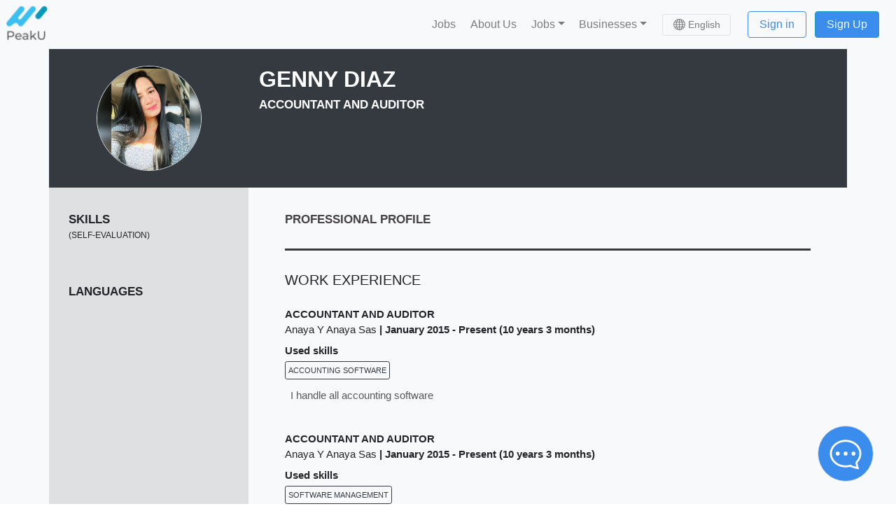

--- FILE ---
content_type: application/javascript; charset=UTF-8
request_url: https://peaku.co/_nuxt/c2ee074.js
body_size: 3103
content:
(window.webpackJsonp=window.webpackJsonp||[]).push([[248],{2185:function(t,e,r){var content=r(2346);content.__esModule&&(content=content.default),"string"==typeof content&&(content=[[t.i,content,""]]),content.locals&&(t.exports=content.locals);(0,r(22).default)("3561dbde",content,!0,{sourceMap:!1})},2345:function(t,e,r){"use strict";r(2185)},2346:function(t,e,r){var n=r(21)(!1);n.push([t.i,"h2[data-v-8ccef79e]{font-size:1.9rem}h2[data-v-8ccef79e],h3[data-v-8ccef79e]{font-weight:600}h3[data-v-8ccef79e],p[data-v-8ccef79e]{font-size:1.2rem}.team-member[data-v-8ccef79e]{border-radius:50%;border:1px solid #a0a0a0;-o-object-fit:cover;object-fit:cover;width:100px;height:100px}#cuadradofinal[data-v-8ccef79e]{width:20px;height:40px;background:#1c976b;-webkit-animation-name:mianimacionfinal-data-v-8ccef79e;animation-name:mianimacionfinal-data-v-8ccef79e;-webkit-animation-duration:6s;animation-duration:6s;position:relative;-webkit-animation-iteration-count:infinite;animation-iteration-count:infinite}@-webkit-keyframes mianimacionfinal-data-v-8ccef79e{0%{background:rgba(28,151,107,0);left:0;top:5px}50%{background:rgba(28,151,107,.5);left:0;top:35px}to{background:#1c976b;left:0;top:35px}}@keyframes mianimacionfinal-data-v-8ccef79e{0%{background:rgba(28,151,107,0);left:0;top:5px}50%{background:rgba(28,151,107,.5);left:0;top:35px}to{background:#1c976b;left:0;top:35px}}",""]),t.exports=n},2618:function(t,e,r){"use strict";r.r(e);r(17),r(16),r(11),r(9),r(18),r(12),r(19);var n=r(3);function o(object,t){var e=Object.keys(object);if(Object.getOwnPropertySymbols){var r=Object.getOwnPropertySymbols(object);t&&(r=r.filter((function(t){return Object.getOwnPropertyDescriptor(object,t).enumerable}))),e.push.apply(e,r)}return e}var c={name:"about-us",layout:"business",nuxtI18n:{paths:{es:"/sobre-nosotros",pt:"/sobre-nos"}},head:function(){return this.$seo({title:this.$t("chooseYourProfileAndStartWorkingOrHiring"),meta:[{hid:"description",name:"description",content:this.$t("businessMetaDescription")}]})},data:function(){return{contactPhone:null,formData:{name:"",email:"",phone:"",message:""}}},methods:{sendContactForm:function(){var t=this,e=function(t){for(var i=1;i<arguments.length;i++){var source=null!=arguments[i]?arguments[i]:{};i%2?o(Object(source),!0).forEach((function(e){Object(n.a)(t,e,source[e])})):Object.getOwnPropertyDescriptors?Object.defineProperties(t,Object.getOwnPropertyDescriptors(source)):o(Object(source)).forEach((function(e){Object.defineProperty(t,e,Object.getOwnPropertyDescriptor(source,e))}))}return t}({},this.formData);this.contactPhone&&(e.phone=this.contactPhone);var source=this.$route.query.source;source&&(e.source=null==source?void 0:source.toLowerCase()),this.alertLoading("show",this.$t("sending")),this.$axios.post("business/post-contact-form",e).then((function(e){t.formData={name:"",email:"",phone:"",message:""},t.title=t.$t("contactSubmittedTitle"),t.$gtm.push({event:"conversion",send_to:"AW-837109052/NvxSCJvjmNcBELyKlY8D"}),t.$router.push(t.localePath({name:"business-contact",query:{title:t.$t("contactSubmittedTitle")}})),t.$swal(t.$t("ready"),t.$t("weWillContactYou"),"success")}))}}},l=c,d=(r(2345),r(10)),component=Object(d.a)(l,(function(){var t=this,e=t.$createElement,r=t._self._c||e;return r("div",[r("b-container",[r("div",[r("b-row",{staticClass:"mt-5 mb-5"},[r("b-col",{staticClass:"mt-5 mb-5 d-flex flex-column justify-content-center",attrs:{md:"6",order:"1","order-md":"0"}},[r("h2",[r("div",{attrs:{id:"cuadradofinal"}}),t._v("\n\t\t\t\t\t\t   "+t._s(t.$t("aboutUs.Introduction.title"))+"\n\t\t\t\t\t")]),t._v(" "),r("p",[t._v("\n\t\t\t\t\t\t"+t._s(t.$t("aboutUs.Introduction.description"))+"\n\t\t\t\t\t")])]),t._v(" "),r("b-col",{staticClass:"mt-5 d-flex flex-row justify-content-center",attrs:{md:"6"}},[r("div",{staticClass:"mr-5 d-flex flex-column justify-content-center d-flex align-items-center"},[r("b-img-lazy",{staticClass:"rounded-circle align-items-center team-member",attrs:{alt:"Santiago",src:t.getMediaFromS3("static/img/team/Santiago.jpg"),width:"90"}}),t._v(" "),r("h3",[t._v("Santiago González")]),t._v(" "),r("p",[t._v("CEO & Co-founder")])],1),t._v(" "),r("div",{staticClass:"d-flex flex-column justify-content-center d-flex align-items-center"},[r("b-img-lazy",{staticClass:"rounded-circle align-items-center team-member",attrs:{alt:"Juan Pablo",src:t.getMediaFromS3("/static/img/team/Juan.jpg"),width:"90"}}),t._v(" "),r("h3",[t._v("Juan Pablo Isaza")]),t._v(" "),r("p",[t._v("CTO & Co-founder")])],1)])],1)],1),t._v(" "),r("div",[r("b-row",{staticClass:"mt-5 mb-1"},[r("b-col",{staticClass:"mt-5 mb-5 d-flex flex-row justify-content-center",attrs:{md:"6"}},[r("b-img-lazy",{staticClass:"rounded",attrs:{alt:"Explore",src:t.getMediaFromS3("static/img/about_us/explore.gif"),width:"300",border:""}})],1),t._v(" "),r("b-col",{staticClass:"d-flex flex-column justify-content-center mb-2 mb-md-0 mt-4",attrs:{md:"6",order:"1","order-md":"0"}},[r("h2",[r("div",{attrs:{id:"cuadradofinal"}}),t._v("\n\t\t\t\t\t\t   "+t._s(t.$t("aboutUs.Start.title"))+"\n\t\t\t\t\t")]),t._v(" "),r("p",[t._v("\n\t\t\t\t\t\t"+t._s(t.$t("aboutUs.Start.description"))+"\n\t\t\t\t\t")])])],1)],1),t._v(" "),r("div",[r("b-row",{staticClass:"mt-3 mb-1"},[r("b-col",{staticClass:"d-flex flex-column justify-content-center mb-2 mb-md-0 mt-4",attrs:{md:"6",order:"1","order-md":"0"}},[r("h2",[r("div",{attrs:{id:"cuadradofinal"}}),t._v("\n\t\t\t\t\t\t   "+t._s(t.$t("aboutUs.FoundedPeakU.title"))+"\n\t\t\t\t\t")]),t._v(" "),r("p",[t._v("\n\t\t\t\t\t\t"+t._s(t.$t("aboutUs.FoundedPeakU.description"))+"\n\t\t\t\t\t")])]),t._v(" "),r("b-col",{staticClass:"mt-5 mb-5 d-flex flex-row justify-content-center",attrs:{md:"6"}},[r("b-img-lazy",{staticClass:"rounded",attrs:{alt:"Foundation",src:t.getMediaFromS3("static/img/about_us/foundation.gif"),width:"450",border:""}})],1)],1)],1),t._v(" "),r("div",[r("b-row",{staticClass:"mt-5 mb-5"},[r("b-col",{staticClass:"mt-1 d-flex flex-row justify-content-center",attrs:{md:"6"}},[r("b-img-lazy",{staticClass:"rounded",attrs:{alt:"Navigation",src:t.getMediaFromS3("static/img/about_us/navigation.gif"),width:"300",border:""}})],1),t._v(" "),r("b-col",{staticClass:"d-flex flex-column justify-content-center mb-2 mb-md-0 mt-4",attrs:{md:"6",order:"1","order-md":"0"}},[r("h2",[r("div",{attrs:{id:"cuadradofinal"}}),t._v("\n\t\t\t\t\t\t   "+t._s(t.$t("aboutUs.RoughSea.title"))+"\n\t\t\t\t\t")]),t._v(" "),r("p",[t._v("\n\t\t\t\t\t\t"+t._s(t.$t("aboutUs.RoughSea.description"))+"\n\t\t\t\t\t")])])],1)],1),t._v(" "),r("div",[r("b-row",{staticClass:"mt-5 mb-3"},[r("b-col",{staticClass:"d-flex flex-column justify-content-center mb-2 mb-md-0 mt-4",attrs:{md:"6",order:"1","order-md":"0"}},[r("h2",[r("div",{attrs:{id:"cuadradofinal"}}),t._v("\n\t\t\t\t\t\t   "+t._s(t.$t("aboutUs.DeathValley.title"))+"\n\t\t\t\t\t")]),t._v(" "),r("p",[t._v("\n\t\t\t\t\t\t"+t._s(t.$t("aboutUs.DeathValley.description"))+"\n\t\t\t\t\t")])]),t._v(" "),r("b-col",{staticClass:"mt-5 mb-5 d-flex flex-row justify-content-center",attrs:{md:"6"}},[r("b-img-lazy",{attrs:{alt:"Valley",src:t.getMediaFromS3("static/img/about_us/valley.gif"),width:"800",border:""}})],1)],1)],1),t._v(" "),r("div",[r("b-row",{staticClass:"mt-3 mb-5"},[r("b-col",{staticClass:"mt-5 mb-5 d-flex flex-row justify-content-center",attrs:{md:"6"}},[r("b-img-lazy",{staticClass:"rounded",attrs:{alt:"Tech recruitment",src:t.getMediaFromS3("static/img/about_us/tech recruitment.gif"),height:"260",border:""}})],1),t._v(" "),r("b-col",{staticClass:"d-flex flex-column justify-content-center mb-2 mb-md-0 mt-4",attrs:{md:"6",order:"1","order-md":"0"}},[r("h2",[r("div",{attrs:{id:"cuadradofinal"}}),t._v("\n\t\t\t\t\t\t   "+t._s(t.$t("aboutUs.TechRecruitment.title"))+"\n\t\t\t\t\t")]),t._v(" "),r("p",[t._v("\n\t\t\t\t\t\t"+t._s(t.$t("aboutUs.TechRecruitment.description"))+"\n\t\t\t\t\t")])])],1)],1),t._v(" "),r("div",[r("b-row",{staticClass:"mt-5 mb-5"},[r("b-col",{staticClass:"d-flex flex-column justify-content-center mb-2 mb-md-0 mt-4",attrs:{md:"6",order:"1","order-md":"0"}},[r("h2",[r("div",{attrs:{id:"cuadradofinal"}}),t._v("\n\t\t\t\t\t\t   "+t._s(t.$t("aboutUs.Rockstart.title"))+"\n\t\t\t\t\t")]),t._v(" "),r("p",{staticClass:"mb-5"},[t._v("\n\t\t\t\t\t\t"+t._s(t.$t("aboutUs.Rockstart.description"))+"\n\t\t\t\t\t")])]),t._v(" "),r("b-col",{staticClass:"mt-5 mb-5 d-flex flex-row justify-content-center",attrs:{md:"6"}},[r("b-img-lazy",{staticClass:"rounded",attrs:{alt:"Rockstart",src:t.getMediaFromS3("static/img/about_us/rockstart.png"),height:"80",border:""}})],1)],1)],1),t._v(" "),r("div",[r("b-row",{staticClass:"mt-5 mb-5"},[r("b-col",{staticClass:"mt-5 mb-5 d-flex flex-row justify-content-center",attrs:{md:"6"}},[r("b-img-lazy",{attrs:{alt:"ToyotaRutaN",src:t.getMediaFromS3("static/img/about_us/toyotarutan.png"),height:"120"}})],1),t._v(" "),r("b-col",{staticClass:"d-flex flex-column justify-content-center mb-2 mb-md-0 mt-4",attrs:{md:"6",order:"1","order-md":"0"}},[r("h2",[r("div",{attrs:{id:"cuadradofinal"}}),t._v("\n\t\t\t\t\t\t   "+t._s(t.$t("aboutUs.RecognizedBrands.title"))+"\n\t\t\t\t\t")]),t._v(" "),r("p",[t._v("\n\t\t\t\t\t\t"+t._s(t.$t("aboutUs.RecognizedBrands.description"))+"\n\t\t\t\t\t")])])],1)],1),t._v(" "),r("div",[r("b-row",{staticClass:"mt-5 mb-5"},[r("b-col",{staticClass:"d-flex flex-column justify-content-center mb-2 mb-md-0 mt-4",attrs:{md:"6",order:"1","order-md":"0"}},[r("h2",[r("div",{attrs:{id:"cuadradofinal"}}),t._v("\n\t\t\t\t\t\t   "+t._s(t.$t("aboutUs.Unicorn.title"))+"\n\t\t\t\t\t")]),t._v(" "),r("p",[t._v("\n\t\t\t\t\t\t"+t._s(t.$t("aboutUs.Unicorn.description"))+"\n\t\t\t\t\t")])]),t._v(" "),r("b-col",{staticClass:"mt-5 mb-5 d-flex flex-row justify-content-center align-items-center",attrs:{md:"6"}},[r("div",{staticClass:"d-flex flex-column justify-content-center d-flex align-items-center mr-5"},[r("b-img-lazy",{staticClass:"rounded-circle align-items-center team-member",attrs:{alt:"Jhonathan",src:t.getMediaFromS3("static/img/team/Jonathan.jpg"),width:"110"}}),t._v(" "),r("h3",[t._v("Jonathan Arias")]),t._v(" "),r("p",[t._v("Senior Frontend Developer")])],1),t._v(" "),r("div",[r("b-img-lazy",{staticClass:"rounded",attrs:{alt:"Webdesign",src:t.getMediaFromS3("static/img/about_us/webdesign.gif"),width:"315",border:""}})],1)])],1)],1),t._v(" "),r("div",[r("b-row",{staticClass:"mt-5 mb-5"},[r("b-col",{staticClass:"mt-5 mb-5 d-flex flex-row justify-content-center align-items-center",attrs:{md:"6"}},[r("div",{staticClass:"mr-5"},[r("b-img-lazy",{staticClass:"rounded",attrs:{alt:"Mapa",src:t.getMediaFromS3("static/img/about_us/mapa.png"),width:"300"}})],1),t._v(" "),r("div",{staticClass:"d-flex flex-column justify-content-center d-flex align-items-center"},[r("b-img-lazy",{staticClass:"rounded-circle align-items-center team-member",attrs:{alt:"Alejandra",src:t.getMediaFromS3("static/img/team/Alejandra.jpg"),width:"110"}}),t._v(" "),r("h3",[t._v("Alejandra Trillos")]),t._v(" "),r("p",[t._v("COO")])],1)]),t._v(" "),r("b-col",{staticClass:"d-flex flex-column justify-content-center mb-2 mb-md-0 mt-4",attrs:{md:"6",order:"1","order-md":"0"}},[r("h2",[r("div",{attrs:{id:"cuadradofinal"}}),t._v("\n\t\t\t\t\t\t   "+t._s(t.$t("aboutUs.SalesPerson.title"))+"\n\t\t\t\t\t")]),t._v(" "),r("p",[t._v("\n\t\t\t\t\t\t"+t._s(t.$t("aboutUs.SalesPerson.description"))+"\n\t\t\t\t\t")])])],1)],1),t._v(" "),r("div",[r("b-row",{staticClass:"mt-5 mb-5"},[r("b-col",{staticClass:"d-flex flex-column justify-content-center mb-2 mb-md-0 mt-4",attrs:{md:"6",order:"1","order-md":"0"}},[r("h2",[r("div",{attrs:{id:"cuadradofinal"}}),t._v("\n\t\t\t\t\t\t   "+t._s(t.$t("aboutUs.LinkedinBOT.title"))+"\n\t\t\t\t\t")]),t._v(" "),r("p",[t._v("\n\t\t\t\t\t\t"+t._s(t.$t("aboutUs.LinkedinBOT.description"))+"\n\t\t\t\t\t")])]),t._v(" "),r("b-col",{staticClass:"mt-5 mb-5 d-flex flex-row justify-content-center",attrs:{md:"6"}},[r("b-img-lazy",{attrs:{alt:"Linkein-Bot",src:t.getMediaFromS3("static/img/about_us/linkedin-bot.gif"),height:"200"}})],1)],1)],1),t._v(" "),r("div",[r("b-row",{staticClass:"mt-5 mb-5"},[r("b-col",{staticClass:"mt-5 mb-5 d-flex flex-row justify-content-center",attrs:{md:"6"}},[r("b-img-lazy",{attrs:{alt:"Forbes",src:t.getMediaFromS3("static/img/about_us/forbes.png"),height:"150"}})],1),t._v(" "),r("b-col",{staticClass:"d-flex flex-column justify-content-center mb-2 mb-md-0 mt-4",attrs:{md:"6",order:"1","order-md":"0"}},[r("h2",[r("div",{attrs:{id:"cuadradofinal"}}),t._v("\n\t\t\t\t\t\t   "+t._s(t.$t("aboutUs.RecodnizedForbes.title"))+"\n\t\t\t\t\t")]),t._v(" "),r("p",[t._v("\n\t\t\t\t\t\t"+t._s(t.$t("aboutUs.RecodnizedForbes.description"))+"\n\t\t\t\t\t")])])],1)],1),t._v(" "),r("div",[r("b-row",{staticClass:"mt-5 mb-5"},[r("b-col",{staticClass:"d-flex flex-column justify-content-center mb-2 mb-md-0 mt-4",attrs:{md:"6",order:"1","order-md":"0"}},[r("h2",[r("div",{attrs:{id:"cuadradofinal"}}),t._v("\n\t\t\t\t\t\t   "+t._s(t.$t("aboutUs.FreelanceRecruiters.title"))+"\n\t\t\t\t\t")]),t._v(" "),r("p",[t._v("\n\t\t\t\t\t\t"+t._s(t.$t("aboutUs.FreelanceRecruiters.description"))+"\n\t\t\t\t\t")])]),t._v(" "),r("b-col",{staticClass:"mt-5 mb-5 d-flex flex-row justify-content-center",attrs:{md:"6"}},[r("b-img-lazy",{attrs:{alt:"Freelance",src:t.getMediaFromS3("static/img/about_us/freelance recruiters.gif"),width:"300"}})],1)],1)],1),t._v(" "),r("div",[r("b-row",{staticClass:"mt-5 mb-5"},[r("b-col",{staticClass:"mt-5 mb-5 d-flex flex-row justify-content-center",attrs:{md:"6"}},[r("b-img-lazy",{attrs:{alt:"Team",src:t.getMediaFromS3("static/img/about_us/team.jpg"),width:"400"}})],1),t._v(" "),r("b-col",{staticClass:"d-flex flex-column justify-content-center mb-2 mb-md-0 mt-4",attrs:{md:"6",order:"1","order-md":"0"}},[r("h2",[r("div",{attrs:{id:"cuadradofinal"}}),t._v("\n\t\t\t\t\t\t   "+t._s(t.$t("aboutUs.ExpandedCandidate.title"))+"\n\t\t\t\t\t")]),t._v(" "),r("p",[t._v("\n\t\t\t\t\t\t"+t._s(t.$t("aboutUs.ExpandedCandidate.description"))+"\n\t\t\t\t\t")])])],1)],1),t._v(" "),r("div",[r("b-row",{staticClass:"mt-5 mb-5"},[r("b-col",{staticClass:"d-flex flex-column justify-content-center mb-2 mb-md-0 mt-4",attrs:{md:"6",order:"1","order-md":"0"}},[r("h2",[r("div",{attrs:{id:"cuadradofinal"}}),t._v("\n\t\t\t\t\t\t   "+t._s(t.$t("aboutUs.StartedBootcamp.title"))+"\n\t\t\t\t\t")]),t._v(" "),r("p",[t._v("\n\t\t\t\t\t\t"+t._s(t.$t("aboutUs.StartedBootcamp.description"))+"\n\t\t\t\t\t")])]),t._v(" "),r("b-col",{staticClass:"mt-5 mb-5 d-flex flex-row justify-content-center align-items-center",attrs:{md:"6"}},[r("div",{staticClass:"d-flex flex-column justify-content-center d-flex align-items-center mr-5"},[r("b-img-lazy",{staticClass:"rounded-circle align-items-center team-member",attrs:{alt:"Santiago",src:t.getMediaFromS3("static/img/team/SantiagoTrujillo.jpg"),width:"110"}}),t._v(" "),r("h3",[t._v("Santiago Trujillo")]),t._v(" "),r("p",[t._v("Fullstack Dev")])],1),t._v(" "),r("div",[r("b-img-lazy",{staticClass:"rounded justify-content-center",attrs:{alt:"Bootcamp",src:t.getMediaFromS3("/static/img/about_us/bootcamp.gif"),width:"300",border:""}})],1)])],1)],1),t._v(" "),r("div",[r("b-row",{staticClass:"mt-5 mb-5"},[r("b-col",{staticClass:"mt-5 mb-5 d-flex flex-row justify-content-center",attrs:{md:"6"}},[r("b-img-lazy",{attrs:{alt:"Roleplay",src:t.getMediaFromS3("static/img/about_us/roleplay.gif"),height:"230"}})],1),t._v(" "),r("b-col",{staticClass:"d-flex flex-column justify-content-center mb-2 mb-md-0 mt-4",attrs:{md:"6",order:"1","order-md":"0"}},[r("h2",[r("div",{attrs:{id:"cuadradofinal"}}),t._v("\n\t\t\t\t\t\t   "+t._s(t.$t("aboutUs.AssessSales.title"))+"\n\t\t\t\t\t")]),t._v(" "),r("p",[t._v("\n\t\t\t\t\t\t"+t._s(t.$t("aboutUs.AssessSales.description"))+"\n\t\t\t\t\t")])])],1)],1),t._v(" "),r("div",[r("b-row",{staticClass:"mt-5 mb-3"},[r("b-col",{staticClass:"d-flex flex-column justify-content-center mb-2 mb-md-0 mt-4",attrs:{md:"6",order:"1","order-md":"0"}},[r("h2",[r("div",{attrs:{id:"cuadradofinal"}}),t._v("\n\t\t\t\t\t\t   "+t._s(t.$t("aboutUs.AssessmentPlatform.title"))+"\n\t\t\t\t\t")]),t._v(" "),r("p",[t._v("\n\t\t\t\t\t\t"+t._s(t.$t("aboutUs.AssessmentPlatform.description"))+"\n\t\t\t\t\t")])]),t._v(" "),r("b-col",{staticClass:"mt-5 mb-5 d-flex flex-row justify-content-center",attrs:{md:"6"}},[r("b-img-lazy",{attrs:{alt:"Skills",src:t.getMediaFromS3("static/img/about_us/skills assesment.gif"),width:"450"}})],1)],1)],1),t._v(" "),r("div",[r("b-row",{staticClass:"mt-3 mb-5"},[r("b-col",{staticClass:"mt-5 mb-5 d-flex flex-row justify-content-center",attrs:{md:"6"}},[r("b-img-lazy",{attrs:{alt:"People management",src:t.getMediaFromS3("static/img/about_us/people management.gif"),width:"350"}})],1),t._v(" "),r("b-col",{staticClass:"d-flex flex-column justify-content-center mb-2 mb-md-0 mt-4",attrs:{md:"6",order:"1","order-md":"0"}},[r("h2",[r("div",{attrs:{id:"cuadradofinal"}}),t._v("\n\t\t\t\t\t\t   "+t._s(t.$t("aboutUs.PeopleManagement.title"))+"\n\t\t\t\t\t")]),t._v(" "),r("p",[t._v("\n\t\t\t\t\t\t"+t._s(t.$t("aboutUs.PeopleManagement.description"))+"\n\t\t\t\t\t")])])],1)],1),t._v(" "),r("div",[r("b-row",{staticClass:"mt-5 mb-5"},[r("b-col",{staticClass:"d-flex flex-column justify-content-center mb-2 mb-md-0 mt-4",attrs:{md:"6",order:"1","order-md":"0"}},[r("h2",[r("div",{attrs:{id:"cuadradofinal"}}),t._v("\n\t\t\t\t\t\t   "+t._s(t.$t("aboutUs.HR-superApp.title"))+"\n\t\t\t\t\t")]),t._v(" "),r("p",[t._v("\n\t\t\t\t\t\t"+t._s(t.$t("aboutUs.HR-superApp.description"))+"\n\t\t\t\t\t")])]),t._v(" "),r("b-col",{staticClass:"mt-5 mb-5 d-flex flex-row justify-content-center",attrs:{md:"6"}},[r("b-img-lazy",{attrs:{alt:"HR super",src:t.getMediaFromS3("static/img/about_us/hr super app.gif"),width:"350"}})],1)],1)],1)]),t._v(" "),r("section",{staticClass:"bg-green-gradient mt-4 pt-2 pb-5"},[r("b-container",[r("b-row",{staticClass:"mt-5"},[r("b-col",{staticClass:"mt-4 d-flex flex-row justify-content-center mx-auto",attrs:{md:"6"}},[r("section",{attrs:{id:"section-contact"}},[r("b-container",[r("div",{staticClass:"row align-items-center justify-content-center"},[r("b-col",[r("form",{staticClass:"bg-white rounded p-4 needs-validation",on:{submit:function(e){return e.preventDefault(),t.sendContactForm.apply(null,arguments)}}},[r("h2",{staticClass:"mb-4 mt-0 text-center"},[t._v("\n\t\t\t\t\t\t\t\t\t\t\t"+t._s(t.$t("aboutUs.CanWeHelp.title"))+"\n\t\t\t\t\t\t\t\t\t\t")]),t._v(" "),r("div",{staticClass:"form-group"},[r("b-input",{staticClass:"py-3 reverse",attrs:{name:"name",placeholder:t.$t("name"),minlength:"5",required:""},model:{value:t.formData.name,callback:function(e){t.$set(t.formData,"name",e)},expression:"formData.name"}})],1),t._v(" "),r("div",{staticClass:"form-group"},[r("b-input",{staticClass:"py-3 reverse",attrs:{type:"email",name:"email",minlength:"5",placeholder:t.$t("email"),required:""},model:{value:t.formData.email,callback:function(e){t.$set(t.formData,"email",e)},expression:"formData.email"}})],1),t._v(" "),r("div",{staticClass:"form-group"},[r("b-input",{staticClass:"py-3 reverse",attrs:{type:"tel",name:"phone",minlength:"10",placeholder:t.$t("cellPhone")},model:{value:t.formData.phone,callback:function(e){t.$set(t.formData,"phone",e)},expression:"formData.phone"}})],1),t._v(" "),r("div",{staticClass:"form-group"},[r("b-textarea",{staticClass:"py-3 reverse",attrs:{name:"message",rows:"5",placeholder:t.$t("message")},model:{value:t.formData.message,callback:function(e){t.$set(t.formData,"message",e)},expression:"formData.message"}})],1),t._v(" "),r("div",{staticClass:"form-group"},[r("b-button",{staticClass:"btn-shadow-green",attrs:{type:"submit",variant:"success",size:"lg",block:""}},[t._v(t._s(t.$t("send")))])],1)])])],1)])],1)])],1)],1)],1)],1)}),[],!1,null,"8ccef79e",null);e.default=component.exports}}]);

--- FILE ---
content_type: application/javascript; charset=UTF-8
request_url: https://peaku.co/_nuxt/6229395.js
body_size: 3879
content:
!function(e){function c(data){for(var c,d,n=data[0],o=data[1],l=data[2],i=0,h=[];i<n.length;i++)d=n[i],Object.prototype.hasOwnProperty.call(r,d)&&r[d]&&h.push(r[d][0]),r[d]=0;for(c in o)Object.prototype.hasOwnProperty.call(o,c)&&(e[c]=o[c]);for(v&&v(data);h.length;)h.shift()();return t.push.apply(t,l||[]),f()}function f(){for(var e,i=0;i<t.length;i++){for(var c=t[i],f=!0,d=1;d<c.length;d++){var o=c[d];0!==r[o]&&(f=!1)}f&&(t.splice(i--,1),e=n(n.s=c[0]))}return e}var d={},r={363:0},t=[];function n(c){if(d[c])return d[c].exports;var f=d[c]={i:c,l:!1,exports:{}};return e[c].call(f.exports,f,f.exports,n),f.l=!0,f.exports}n.e=function(e){var c=[],f=r[e];if(0!==f)if(f)c.push(f[2]);else{var d=new Promise((function(c,d){f=r[e]=[c,d]}));c.push(f[2]=d);var t,script=document.createElement("script");script.charset="utf-8",script.timeout=120,n.nc&&script.setAttribute("nonce",n.nc),script.src=function(e){return n.p+""+{0:"06b97d5",1:"cce52bd",2:"d1859a9",3:"9ea27b0",4:"2ae017d",5:"005f732",6:"d608b37",7:"c9af293",8:"c81b2c5",9:"8d3fee1",10:"2b22071",11:"9fb0863",12:"33286ad",13:"5254e28",14:"364ef02",15:"cf42a5d",16:"ca92e94",17:"a63abfa",18:"54fd9b0",19:"b054c86",20:"8fdade7",21:"c8ab9ac",22:"084cb40",23:"4a83bd8",24:"e75551f",25:"ca57d7a",26:"c750c4e",27:"72fbd71",28:"386e972",29:"2085fff",30:"fb8aba6",31:"cd40bb6",32:"3030aa9",33:"4b1aefc",34:"bdc6add",35:"ddb046a",36:"412dc50",37:"ced65b5",38:"0cda514",39:"e7c3661",40:"2daa287",41:"33a3820",42:"c9a2356",43:"9311fd8",44:"60a7633",45:"f11b253",46:"7e2d30d",47:"d3b4979",48:"46845e4",49:"a1e4b1d",50:"3aea41f",53:"b9faf9c",54:"4f998ba",55:"11fe620",56:"f2c3cdd",57:"2a88447",58:"09df90b",59:"44e8178",60:"04a9c30",61:"d2e34b0",62:"5a25322",63:"5858cae",64:"2cc186b",65:"9a793c4",66:"adf143e",67:"55d9ad8",68:"100e52b",69:"45c08ab",70:"df14dee",71:"78f53e9",72:"9f2d4d3",73:"11d9b99",74:"14a8e76",75:"5ce68b8",76:"23287fe",77:"c1a2c80",78:"9f5fc21",79:"09cd21b",80:"63ffcfa",81:"4de63a0",82:"9b1347a",83:"80b5667",84:"99ceab4",85:"33a915f",86:"e651251",87:"67c1e08",88:"ec4feae",89:"3b98f48",90:"3e5392f",91:"57059ce",92:"30b277c",93:"1a1fc80",94:"f166156",95:"5553e64",96:"65d826f",97:"167d8ca",98:"e67b43a",99:"f57ea6f",100:"accd38e",101:"8c7bc6b",102:"585bb5f",103:"4c3523c",104:"b99b170",105:"1a7d9fa",106:"68b0a57",107:"ccc64bd",108:"6940b4c",109:"e398ccf",110:"268e091",111:"54df456",112:"4eab476",113:"ec02317",114:"73f2dbd",115:"bec6d4e",116:"f6eb231",117:"f127ada",118:"fe78818",119:"5e00da6",120:"9be8b5e",121:"509d6a3",122:"37d0c93",123:"85df0e2",124:"fab0049",125:"cabe6b1",126:"a105ff0",127:"5f4ee91",128:"2e83e94",129:"4349906",130:"8535227",131:"2ac0954",132:"17cd2c3",133:"930be9a",134:"875e0ee",135:"5c2511a",136:"6bf86c2",137:"eac9a1f",138:"7489cb0",139:"14bed73",140:"081b11b",141:"7d4c702",142:"ebda8cb",143:"9a4825d",144:"9aa5b38",145:"3dcc43b",146:"0735e3c",147:"43f5335",148:"8716a2b",149:"ff0a312",150:"ce43cf9",151:"2707938",152:"1d443ec",153:"a8060e6",154:"b718375",155:"704a05f",156:"db12292",157:"9bfa506",158:"a921ef2",159:"4d4e6a6",160:"a3c0af7",161:"ba30ffd",162:"1020479",163:"3c84a7b",164:"89db840",165:"58afe23",166:"a20481d",167:"40e77fe",168:"11f273a",169:"efb9d84",170:"a05429e",171:"8649b5e",172:"10b2eb7",173:"6e64da6",174:"bbd0702",175:"d9cb7a2",176:"78abbaa",177:"dc656ba",178:"1ae4e07",179:"e93bc67",180:"a3f8f56",181:"fdf9b2f",182:"58d4e27",183:"22c5d9e",184:"8827867",185:"e79703f",186:"0587e3d",187:"8b66beb",188:"549a888",189:"b34929e",190:"8a958bc",191:"f00fa53",192:"c2f76fe",193:"974c3e7",194:"470edf5",195:"ac1c8f4",196:"fc0194a",197:"b502d09",198:"d9bf6c1",199:"37dda1e",200:"43f1bf4",201:"a8287ee",202:"82fec5f",203:"49c9232",204:"ac1d75b",205:"83d0526",206:"aaa01a8",207:"2baba90",208:"bccaab6",209:"0b7307c",210:"760845c",211:"c8c6ba3",212:"e159c83",213:"b216d75",214:"60e4862",215:"0d2c64d",216:"9b123bd",217:"a7ab553",218:"79318a6",219:"27c2f8e",220:"0f89dda",221:"f12f761",222:"dd309c1",223:"d05c265",224:"458b409",225:"ae955cc",226:"4192c6c",227:"ab8d0ed",228:"9ac4def",229:"acc3bef",230:"f4ec2fc",231:"32dfbe2",232:"de5f051",233:"4264f73",234:"18fe3f5",235:"5a25cda",236:"29e37ad",237:"26c6bc9",238:"438e14a",239:"f2f777e",240:"ee60d56",241:"a7cb17f",242:"1d35ba7",243:"6824324",244:"8e0079f",245:"2f89bfc",246:"fa33b06",247:"5a960c4",248:"c2ee074",249:"ccf03d2",250:"5d9c339",251:"315226f",252:"664000a",253:"bb366ec",254:"3184dfe",255:"31d329d",256:"1f9f6ea",257:"df65825",258:"fa0e48f",259:"d77ae20",260:"fc2cc76",261:"58a4c41",262:"6469832",263:"088fa08",264:"f43410b",265:"c403905",266:"8a58d2a",267:"c88a6d7",268:"ae90425",269:"2568c84",270:"9921559",271:"95ba111",272:"51804c8",273:"b8ce0f6",274:"1407083",275:"99234cf",276:"ea8e34a",277:"83d96e0",278:"62ae343",279:"f968e04",280:"c12eae7",281:"646727a",282:"7d8674d",283:"27cb502",284:"e69ade9",285:"e3adbaa",286:"287a2f2",287:"f9ee295",288:"cf097d8",289:"3d98c27",290:"f6f64a2",291:"7c9a56b",292:"9611ba2",293:"6f9d5cc",294:"43c8372",295:"b9aefd3",296:"70694b5",297:"8c941c2",298:"c2e76b1",299:"1f5ea41",300:"4c660ac",301:"f6547a9",302:"89a0cb2",303:"c002145",304:"40e2ae0",305:"c9f603a",306:"4d11dee",307:"8943713",308:"62e2e48",309:"ee4c094",310:"fe8b677",311:"27edd62",312:"cdef849",313:"2410fc9",314:"69a0947",315:"0472625",316:"7a3d2d4",317:"620ab2d",318:"6988802",319:"31ae3ea",320:"1577b24",321:"a3f0b79",322:"38745ff",323:"2adef8e",324:"9d3b6d8",325:"cb93e1d",326:"5ed3b38",327:"d696d9e",328:"29a7f6c",329:"aebe253",330:"695c0b3",331:"bca12a3",332:"a04831f",333:"0411b01",334:"a3af9c0",335:"7fa31e9",336:"1bf0ba5",337:"961e02f",338:"60b772e",339:"d881ab2",340:"7efe31a",341:"7f39f03",342:"019fe59",343:"acfda6c",344:"4b5ac60",345:"c92f9f3",346:"526ba90",347:"2b0c84f",348:"820d275",349:"ededc95",350:"9e8ea3b",351:"766259a",352:"152b386",353:"c77c09b",354:"81026f8",355:"b9e962c",356:"0ea3d87",357:"798c638",358:"8fb7dd4",359:"340eb6a",360:"256b62c",361:"9e1e662",362:"ebda1d7",364:"743b309",366:"4c2a4ac",367:"8febcdd",368:"7eef9c9",369:"d0feed5",370:"d2405d9",371:"471ff01",372:"25d3385",373:"eb5ccd3",374:"b8453f3"}[e]+".js"}(e);var o=new Error;t=function(c){script.onerror=script.onload=null,clearTimeout(l);var f=r[e];if(0!==f){if(f){var d=c&&("load"===c.type?"missing":c.type),t=c&&c.target&&c.target.src;o.message="Loading chunk "+e+" failed.\n("+d+": "+t+")",o.name="ChunkLoadError",o.type=d,o.request=t,f[1](o)}r[e]=void 0}};var l=setTimeout((function(){t({type:"timeout",target:script})}),12e4);script.onerror=script.onload=t,document.head.appendChild(script)}return Promise.all(c)},n.m=e,n.c=d,n.d=function(e,c,f){n.o(e,c)||Object.defineProperty(e,c,{enumerable:!0,get:f})},n.r=function(e){"undefined"!=typeof Symbol&&Symbol.toStringTag&&Object.defineProperty(e,Symbol.toStringTag,{value:"Module"}),Object.defineProperty(e,"__esModule",{value:!0})},n.t=function(e,c){if(1&c&&(e=n(e)),8&c)return e;if(4&c&&"object"==typeof e&&e&&e.__esModule)return e;var f=Object.create(null);if(n.r(f),Object.defineProperty(f,"default",{enumerable:!0,value:e}),2&c&&"string"!=typeof e)for(var d in e)n.d(f,d,function(c){return e[c]}.bind(null,d));return f},n.n=function(e){var c=e&&e.__esModule?function(){return e.default}:function(){return e};return n.d(c,"a",c),c},n.o=function(object,e){return Object.prototype.hasOwnProperty.call(object,e)},n.p="/_nuxt/",n.oe=function(e){throw console.error(e),e};var o=window.webpackJsonp=window.webpackJsonp||[],l=o.push.bind(o);o.push=c,o=o.slice();for(var i=0;i<o.length;i++)c(o[i]);var v=l;f()}([]);